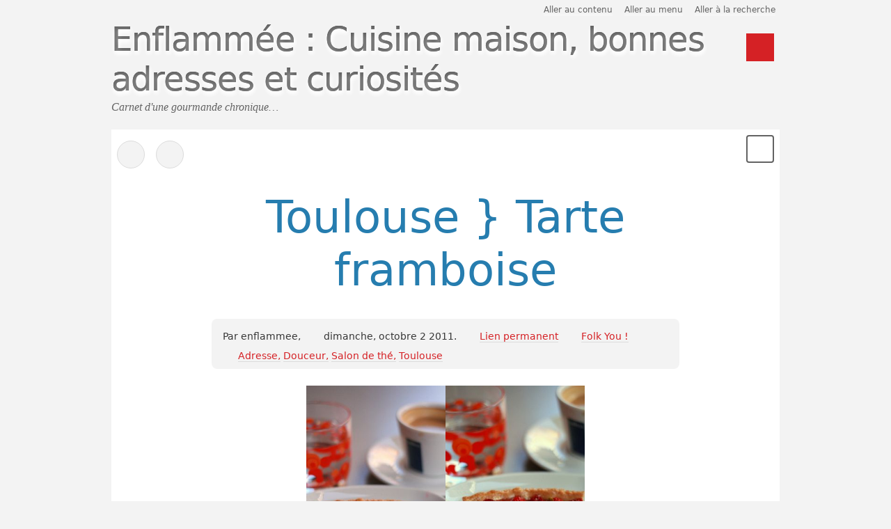

--- FILE ---
content_type: text/html; charset=UTF-8
request_url: https://enflammee.net/post/Tarte-framboise
body_size: 3075
content:
<!DOCTYPE html>
<html lang="fr">

<head>
  
  
    <meta charset="UTF-8" />
    
  <title>Toulouse } Tarte framboise - Enflammée : Cuisine maison, bonnes adresses et curiosités</title>
 
    
      <meta name="copyright" content="© Enflammée / Chantal Pisey" />
      
        <meta name="ROBOTS" content="INDEX, FOLLOW" />
       
      
  <meta name="description" lang="fr" content="Café crème et verre à eau à l'allure vintage. Tarte (pâte sablée) couverte de framboises, gelée acidulée et éclats de pistache. Hummm... Déguster sur la terrasse à l'ombre des" />
  <meta name="author" content="enflammee" />
  <meta name="date" content="2011-10-02T17:40:00+02:00" />
 
     
    
  <link rel="contents" href="https://enflammee.net/archive" title="Archives" />
        <link rel="next" href="https://enflammee.net/post/Le-Pic-Saint-Loup" title="Toulouse } Le Pic Saint-Loup" />
  
      <link rel="prev" href="https://enflammee.net/post/Chirashi-Daurade" title="Chirashi Daurade, mon remake" />
  
  <link rel="alternate" type="application/atom+xml" title="Atom 1.0" href="https://enflammee.net/feed/atom" />
 
    

  

    <meta name="viewport" content="width=device-width, initial-scale=1.0" />
  
  
    <link rel="preload" href="/themes/berlin/style.css" as="style" />
    <link rel="stylesheet" type="text/css" href="/themes/berlin/style.css" media="screen" />
  
  
    <link rel="stylesheet" type="text/css" href="https://enflammee.net/?pf=print.css" media="print" />
  
  
          <link rel="preload" href="https://enflammee.net/?pf=jquery/3.7.0/jquery.js" as="script" />
      <script src="https://enflammee.net/?pf=jquery/3.7.0/jquery.js"></script>
      
  
    <link rel="preload" href="https://enflammee.net/?pf=util.js" as="script" />
    <script src="https://enflammee.net/?pf=util.js"></script>
  
  
    <link rel="preload" href="/themes/berlin/js/berlin.js" as="script" />

  
  
    <link rel="stylesheet" href="https://enflammee.net/?pf=public.css" type="text/css" media="screen" />
<script type="application/json" id="dotclear_berlin-data">
{"show_menu":"Montrer le menu","hide_menu":"Cacher le menu","navigation":"Menu principal"}
</script>  



  
   
</head>


  <body class="dc-post">



  <div id="page">
    
      
  
  
        

  <div class="header">
    
      <ul class="skip-links" id="prelude">
        <li><a href="#main">Aller au contenu</a></li>
        <li><a href="#blognav">Aller au menu</a></li>
        <li><a href="#search">Aller à la recherche</a></li>
      </ul>
    
    
      <header class="banner" role="banner">
        
          <h1 class="site-title"><a class="site-title__link"
            href="https://enflammee.net/"><span class="site-title__text">Enflammée : Cuisine maison, bonnes adresses et curiosités</span></a></h1>
        
        
          <p class="site-baseline">Carnet d'une gourmande chronique…</p>
        
      </header>
    
    

          
    
      <nav role="navigation"><ul  class="simple-menu nav header__nav">
<li class="li1 li-first"><a href="/"><span class="simple-menu-label">Home</span></a></li><li class="li2 li-last"><a href="/archive"><span class="simple-menu-label">Archives</span></a></li>
</ul></nav>    
  </div>



      
 
      <div id="wrapper">
        
          <main id="main" role="main">
            
              
                              
              <section id="content">
                
  
  
    <nav class="navlinks topnl" role="navigation" aria-label="Séries">
      <a href="https://enflammee.net/post/Chirashi-Daurade" class="prev"><span aria-hidden="true">&#171; </span><span class="sr">Billet précédent : </span>Chirashi Daurade, mon remake</a>
       <span>-</span> <a href="https://enflammee.net/post/Le-Pic-Saint-Loup" class="next"><span class="sr">Billet suivant : </span>Toulouse } Le Pic Saint-Loup<span aria-hidden="true"> &#187;</span></a>
    </nav>
  
  
    


  

  <article class="post updated simple" id="p2803" role="article" lang="fr">
    
      <header>
        
          <h2 class="post-title">Toulouse } Tarte framboise</h2>
        
        
          <div class="post-meta">
            
              <p class="post-info">
                <span class="post-author">Par enflammee, </span>
                <span class="post-date"><time datetime="2011-10-02T17:40:00+02:00">dimanche, octobre  2 2011</time>. </span>
                <span class="post-permalink"><a href="https://enflammee.net/post/Tarte-framboise">Lien permanent</a></span>
                                  <span class="post-cat"><a
                  href="https://enflammee.net/category/Folk-You">Folk You !</a></span>
                              </p>
            
            
                                                <ul class="post-tags-list">
                                <li class="post-tags-item"><a href="https://enflammee.net/tag/Adresse">Adresse</a></li>
                                                              <li class="post-tags-item"><a href="https://enflammee.net/tag/Douceur">Douceur</a></li>
                                                              <li class="post-tags-item"><a href="https://enflammee.net/tag/Salon%20de%20th%C3%A9">Salon de thé</a></li>
                                                              <li class="post-tags-item"><a href="https://enflammee.net/tag/Toulouse">Toulouse</a></li>
                                  </ul>
                                          
          </div>
        
      </header>
    
    

          
    
      

              
      
        <div class="post-content"><center><a title="TotouTarte-A" href="/public/BTC-2/TotouTarteFramboise-A.jpg"><img style="width: 200px; height: 300px;" alt="TotouTarte-A" src="/public/BTC-2/.TotouTarteFramboise-A_m.jpg" /></a><a title="TotouTarte-B" href="/public/BTC-2/TotouTarteFramboise-B.jpg"><img style="width: 200px; height: 300px;" alt="TotouTarte-B" src="/public/BTC-2/.TotouTarteFramboise-B_m.jpg" /></a></center><br /><p>Café crème et verre à eau à l'allure <em>vintage</em>.</p>
<p>Tarte (pâte sablée) couverte de framboises, gelée acidulée et éclats de pistache. Hummm... Déguster sur la terrasse à l'ombre des parasols. </p>
<p>&nbsp;&nbsp;&nbsp;&nbsp;&nbsp;&nbsp;&nbsp;&nbsp;&nbsp; </p>
<p>&nbsp;&nbsp;&nbsp;&nbsp;&nbsp;&nbsp;&nbsp;&nbsp;&nbsp;&nbsp;&nbsp;&nbsp; </p>
<p>Où ? chez Tôt ou Tarte</p>
<p>33 rue Peyrolières, Toulouse (Quartier Daurade)</p>
<p><a href="https://www.facebook.com/pages/Tot-ou-Tarte/101891353219453#%21/pages/Tot-ou-Tarte/101891353219453?sk=info">Page FB</a></p></div>
      
    
    

          
    

      
    
  </article>






  

      <section class="post-feedback">
    

          
      
                  
                          <div class="feedback__comments" id="comments">
                <h3>2 réactions</h3>
                                <ul class="comments-list">
                      
          
            
                              <li id="c19386" class="comment  odd first">
                                          <p class="comment-info"><a href="#c19386" class="comment-number">1</a>
                De <a href="http://messergaster.over-blog.com/" rel="ugc nofollow">Messergaster</a> - <time datetime="2011-10-06T13:00:09+02:00">06/10/2011, 13:00</time>
              </p>
            
            
              <div class="comment-content">

                                <p>J'ai une envie soudaine de fruits rouges.. bizzarre, hein?</p>
                              </div>
            
            </li>
          
          
                      
                  
                      
          
            
                              <li id="c19387" class="comment   ">
                                          <p class="comment-info"><a href="#c19387" class="comment-number">2</a>
                De <a href="http://enflammee.net" rel="ugc nofollow">enflammee</a> - <time datetime="2011-10-09T19:09:56+02:00">09/10/2011, 19:09</time>
              </p>
            
            
              <div class="comment-content">

                                <p>Fruits rouges forever ;)</p>
                              </div>
            
            </li>
          
          
                          </ul>
              </div>
                      
              
      
      
  
      
  
      
      </section> 
  





  
  
    <nav class="navlinks" role="navigation" aria-label="Séries">
      <a href="https://enflammee.net/post/Chirashi-Daurade" class="prev"><span aria-hidden="true">&#171; </span><span class="sr">Billet précédent : </span>Chirashi Daurade, mon remake</a>
       <span>-</span> <a href="https://enflammee.net/post/Le-Pic-Saint-Loup" class="next"><span class="sr">Billet suivant : </span>Toulouse } Le Pic Saint-Loup<span aria-hidden="true"> &#187;</span></a>
    </nav>
  
  
 
              </section> 
             
          </main> 
          
            

  <aside class="sidebar" id="sidebar" role="complementary">
          <div class="widgets blognav__widgets" id="blognav">
        
          <h2 class="blognav__title">Menu</h2>
        
        
          <div class="widget text" ><h3>Me contacter ? enflammee(at)gmail.com</h3><p>Partenariat, échange de lien, collaboration gratuite... Merci de s'abstenir.</p></div>
<div class="widget categories" ><h3>Catégories</h3><ul><li class="category-current"><a href="https://enflammee.net/category/Folk-You">Folk You !</a></li><li><a href="https://enflammee.net/category/Sauvage-comme-une-image">Sauvage comme une image... (collection de photo)</a></li><li><a href="https://enflammee.net/category/Better-than-Chocolate">Better than Chocolate (catégorie comestible)</a></li></ul></div>
<div class="widget tags" ><h3>Mots-clés</h3><ul><li><a href="https://enflammee.net/tag/A%20vos%20Agenda%20%21" class="tag20">A vos Agenda !</a> </li><li class="tag-current"><a href="https://enflammee.net/tag/Adresse" class="tag20">Adresse</a> </li><li><a href="https://enflammee.net/tag/Brunch" class="tag10">Brunch</a> </li><li><a href="https://enflammee.net/tag/Caf%C3%A9-Bar" class="tag10">Café-Bar</a> </li><li><a href="https://enflammee.net/tag/Cantine" class="tag10">Cantine</a> </li><li><a href="https://enflammee.net/tag/D%C3%A9jeuner" class="tag10">Déjeuner</a> </li><li class="tag-current"><a href="https://enflammee.net/tag/Douceur" class="tag10">Douceur</a> </li><li><a href="https://enflammee.net/tag/%C3%89v%C3%A8nement" class="tag30">Évènement</a> </li><li><a href="https://enflammee.net/tag/Ext%C3%A9rieure" class="tag10">Extérieure</a> </li><li><a href="https://enflammee.net/tag/Gastronomie" class="tag10">Gastronomie</a> </li><li><a href="https://enflammee.net/tag/Je" class="tag10">Je</a> </li><li><a href="https://enflammee.net/tag/Le%20Petit%20Dej%20Clandestin" class="tag10">Le Petit Dej Clandestin</a> </li><li><a href="https://enflammee.net/tag/Paysage" class="tag10">Paysage</a> </li><li><a href="https://enflammee.net/tag/Radio" class="tag10">Radio</a> </li><li><a href="https://enflammee.net/tag/Recette" class="tag10">Recette</a> </li><li><a href="https://enflammee.net/tag/Restaurant" class="tag40">Restaurant</a> </li><li class="tag-current"><a href="https://enflammee.net/tag/Salon%20de%20th%C3%A9" class="tag20">Salon de thé</a> </li><li><a href="https://enflammee.net/tag/Sortons" class="tag20">Sortons</a> </li><li class="tag-current"><a href="https://enflammee.net/tag/Toulouse" class="tag100">Toulouse</a> </li><li><a href="https://enflammee.net/tag/TV%20%C3%A0%20Chat" class="tag20">TV à Chat</a> </li></ul><p><strong><a href="https://enflammee.net/tags">Tous les mots-clés</a></strong></p></div>
<div class="widget" id="search"><h3><label for="q">Recherche</label></h3><form action="https://enflammee.net/" method="get" role="search"><p><input type="text" size="10" maxlength="255" id="q" name="q" value=""  aria-label="Recherche"/> <input type="submit" class="submit" value="ok" title="Recherche" /></p></form></div>
<div class="widget text" ></div>
        
      </div> 
              <div class="widgets blogextra__widgets" id="blogextra">
        
          <h2 class="blogextra__title">Menu extra</h2>
        
        
                  
      </div> 
      </aside>



           
         
      </div> 
      
        

  
    <p id="gotop"><a href="#prelude">Haut de page</a></p>
  
  
    <footer class="footer" id="footer" role="contentinfo">
      
                  <div class="widgets footer__widgets" id="blogcustom">
            
              <h2 class="blogcustom__title">Informations</h2>
            
            
                          
          </div> 
              
      
              
      
        <p>Propulsé par <a href="https://dotclear.org/">Dotclear</a></p>
      
    </footer>
  
  
      
  
    <script src="/themes/berlin/js/berlin.js"></script>

  



       
     
  </div> 
 
</body>

</html>
